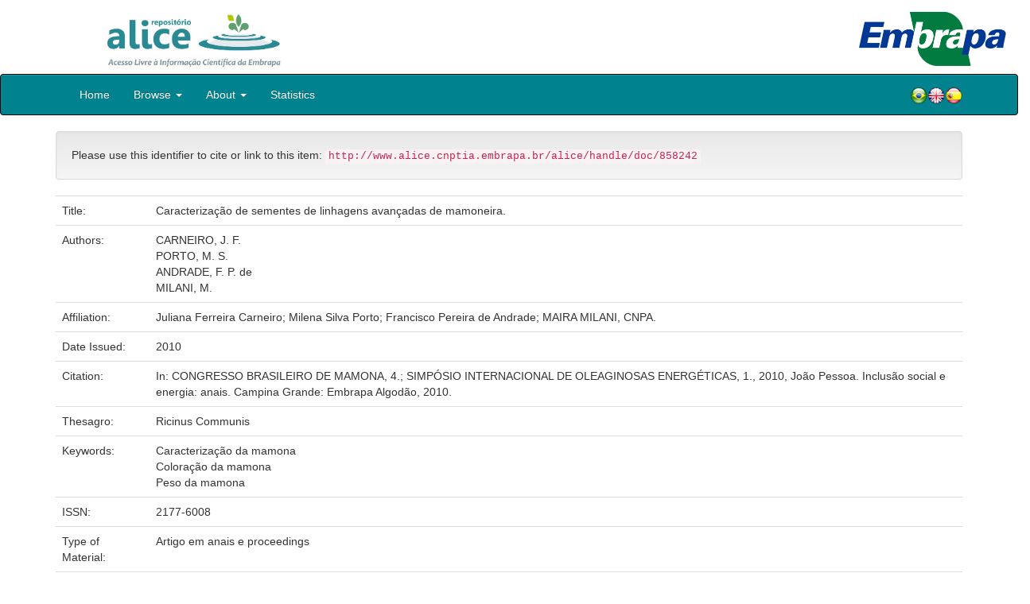

--- FILE ---
content_type: text/html;charset=UTF-8
request_url: https://www.alice.cnptia.embrapa.br/handle/doc/858242
body_size: 19911
content:


















<!DOCTYPE html>
<html>
    <head>
        <title>Alice: Caracterização de sementes de linhagens avançadas de mamoneira.</title>
        <meta http-equiv="Content-Type" content="text/html; charset=UTF-8" />
        <meta name="Generator" content="DSpace 5.6" />
        <meta name="viewport" content="width=device-width, initial-scale=1.0">
        <link rel="shortcut icon" href="/alice/favicon.ico" type="image/x-icon"/>
        <link rel="stylesheet" href="/alice/static/css/jquery-ui-1.10.3.custom/redmond/jquery-ui-1.10.3.custom.css" type="text/css" />
        <link rel="stylesheet" href="/alice/static/css/bootstrap/bootstrap.min.css" type="text/css" />
        <link rel="stylesheet" href="/alice/static/css/bootstrap/bootstrap-theme.min.css" type="text/css" />
        <link rel="stylesheet" href="/alice/static/css/bootstrap/dspace-theme.css" type="text/css" />
        
        <link rel="search" type="application/opensearchdescription+xml" href="/alice/open-search/description.xml" title="DSpace"/>
        
        
<link rel="schema.DCTERMS" href="http://purl.org/dc/terms/" />
<link rel="schema.DC" href="http://purl.org/dc/elements/1.1/" />
<meta name="DC.creator" content="CARNEIRO, J. F." xml:lang="pt_BR" />
<meta name="DC.creator" content="PORTO, M. S." xml:lang="pt_BR" />
<meta name="DC.creator" content="ANDRADE, F. P. de" xml:lang="pt_BR" />
<meta name="DC.creator" content="MILANI, M." xml:lang="pt_BR" />
<meta name="DCTERMS.dateAccepted" content="2011-04-09T14:02:27Z" scheme="DCTERMS.W3CDTF" />
<meta name="DCTERMS.available" content="2011-04-09T14:02:27Z" scheme="DCTERMS.W3CDTF" />
<meta name="DCTERMS.created" content="2010-07-20" xml:lang="pt_BR" scheme="DCTERMS.W3CDTF" />
<meta name="DCTERMS.issued" content="2010" xml:lang="pt_BR" scheme="DCTERMS.W3CDTF" />
<meta name="DCTERMS.bibliographicCitation" content="In: CONGRESSO BRASILEIRO DE MAMONA, 4.; SIMPÓSIO INTERNACIONAL DE OLEAGINOSAS ENERGÉTICAS, 1., 2010, João Pessoa. Inclusão social e energia: anais. Campina Grande: Embrapa Algodão, 2010." xml:lang="pt_BR" />
<meta name="DC.identifier" content="2177-6008" xml:lang="pt_BR" />
<meta name="DC.identifier" content="http://www.alice.cnptia.embrapa.br/alice/handle/doc/858242" xml:lang="pt_BR" scheme="DCTERMS.URI" />
<meta name="DC.language" content="por" xml:lang="pt_BR" scheme="DCTERMS.RFC1766" />
<meta name="DC.rights" content="openAccess" xml:lang="pt_BR" />
<meta name="DC.subject" content="Caracterização da mamona" xml:lang="pt_BR" />
<meta name="DC.subject" content="Coloração da mamona" xml:lang="pt_BR" />
<meta name="DC.subject" content="Peso da mamona" xml:lang="pt_BR" />
<meta name="DC.title" content="Caracterização de sementes de linhagens avançadas de mamoneira." xml:lang="pt_BR" />
<meta name="DC.type" content="Artigo em anais e proceedings" xml:lang="pt_BR" />
<meta name="DC.date" content="2011-04-10T11:11:11Z" xml:lang="pt_BR" scheme="DCTERMS.W3CDTF" />
<meta name="DC.subject" content="Ricinus Communis" xml:lang="pt_BR" />
<meta name="DC.contributor" content="Juliana Ferreira Carneiro; Milena Silva Porto; Francisco Pereira de Andrade; MAIRA MILANI, CNPA." xml:lang="pt_BR" />

<meta name="citation_keywords" content="Caracterização da mamona; Coloração da mamona; Peso da mamona; Ricinus Communis" />
<meta name="citation_title" content="Caracterização de sementes de linhagens avançadas de mamoneira." />
<meta name="citation_issn" content="2177-6008" />
<meta name="citation_publisher" content="In: CONGRESSO BRASILEIRO DE MAMONA, 4.; SIMPÓSIO INTERNACIONAL DE OLEAGINOSAS ENERGÉTICAS, 1., 2010, João Pessoa. Inclusão social e energia: anais. Campina Grande: Embrapa Algodão, 2010." />
<meta name="citation_language" content="por" />
<meta name="citation_author" content="CARNEIRO, J. F." />
<meta name="citation_author" content="PORTO, M. S." />
<meta name="citation_author" content="ANDRADE, F. P. de" />
<meta name="citation_author" content="MILANI, M." />
<meta name="citation_pdf_url" content="http://www.alice.cnptia.embrapa.br/bitstream/doc/858242/1/MEG48.pdf" />
<meta name="citation_date" content="2010" />
<meta name="citation_abstract_html_url" content="http://www.alice.cnptia.embrapa.br/handle/doc/858242" />

        

        <script type='text/javascript' src="/alice/static/js/jquery/jquery-1.10.2.min.js"></script>
        <script type='text/javascript' src='/alice/static/js/jquery/jquery-ui-1.10.3.custom.min.js'></script>
        <script type='text/javascript' src='/alice/static/js/bootstrap/bootstrap.min.js'></script>
        <script type='text/javascript' src='/alice/static/js/holder.js'></script>
        <script type="text/javascript" src="/alice/utils.js"></script>
        <script type="text/javascript" src="/alice/static/js/choice-support.js"></script>

        
        


        <!-- HTML5 shim and Respond.js IE8 support of HTML5 elements and media queries -->
        <!--[if lt IE 9]>
          <script src="/alice/static/js/html5shiv.js"></script>
          <script src="/alice/static/js/respond.min.js"></script>
        <![endif]-->
    </head>

    
    
    <body class="undernavigation">

                <div class="row" style="padding-bottom: 0px;">


                  <div class="col-md-3 brand">
                      <a  href="/alice/" style="outline: none;">
                <img src="/alice/image/logo_ALICE.jpg" alt="Alice logo" class="logoRepositorio" style="" width="508px" >
                  <img src="/alice/image/Alice_Embrapa.jpg" alt="Alice logo" class="logoComposto" style="" width="508px" >
                      </a>
                    </div>


                    <div class="col-md-9" style="padding-top: 0px;">


                    <img src="/alice/image/aliceback.jpg" alt="alice" class="banerDireita">

                    <a  href="https://www.embrapa.br/" target="_blank" style="outline: none;">
                      <img src="/alice/image/embrapa_logo.jpg" alt="Embrapa " class="logoEmbrapa" width="330px">
                      </a>
                    </div>


                    </div>




        <a class="sr-only" href="#content">Skip navigation</a>
        <header class="navbar navbar-inverse navbar-fixed">




            
            <div class="container" style="padding-right: 0px;">
                

























<div class="navbar-header">
    <button type="button" class="navbar-toggle" data-toggle="collapse" data-target=".navbar-collapse">
        <span class="icon-bar"></span>
        <span class="icon-bar"></span>
        <span class="icon-bar"></span>
    </button>
    
</div>
<nav class="collapse navbar-collapse bs-navbar-collapse" role="navigation">
    <ul class="nav navbar-nav">
        <li class="false"><a href="/alice/"> Home</a></li>

        <li class="dropdown">
            <a href="#" class="dropdown-toggle" data-toggle="dropdown">Browse <b class="caret"></b></a>
            <ul class="dropdown-menu">
                <li><a href="/alice/community-list">Embrapa Units</a></li>
                <li class="divider"></li>
                <li class="dropdown-header">Browse Items by:</li>
                    

                
                <li><a href="/alice/browse?type=dateissued">Issue Date</a></li>
                    
                <li><a href="/alice/browse?type=author">Author</a></li>
                    
                <li><a href="/alice/browse?type=editor">Editor</a></li>
                    
                <li><a href="/alice/browse?type=title">Title</a></li>
                    
                <li><a href="/alice/browse?type=subject">Subject</a></li>
                    
                <li><a href="/alice/browse?type=type">Type</a></li>
                    

                

            </ul>
        </li>

        <li class="dropdown">
            <a href="#" class="dropdown-toggle" data-toggle="dropdown">About <b class="caret"></b></a>
            <ul class="dropdown-menu" style="font-size: 15px;">
                <li><a href="/alice/alice.jsp" style="font-size: 15px;">Alice</a></li>
                <li><a href="https://www.embrapa.br/seb/o-sistema" target="_blank" style="font-size: 15px;">Embrapa's Library System (SEB)</a></li>
                <li><a href="/alice/interoperabilidade.jsp" style="font-size: 15px;">Data interoperability</a></li>
                <li><a href="https://www.embrapa.br/politica-de-governanca-de-dados-informacao-e-conhecimento"  target="_blank" style="font-size: 15px;">Governance policy</a></li>
                <li><a href="/alice/duvidas.jsp" style="font-size: 15px;">Frequently questions</a></li>
                <li><a href="/alice/contato.jsp" style="font-size: 15px;">Contact</a></li>
            </ul>
        </li>
        <!--STATS ADDON  -->
        
        <li><a href="/alice/stats?level=general&type=access&page=downviews-series">Statistics</a></li>
            
        <!--END STATS ADDON  -->
    </ul>
    
    
    <div style="padding-top:15px;padding-left:25px;">
        <div class="dropdown">
            <a class="pull-right" href="?locale=es"><img alt="Español" title="Español" src="/alice/image/spain.png"></a>
            <a class="pull-right" href="?locale=en"><img alt="English" title="English" src="/alice/image/english.png"></a>
            <a class="pull-right" href="?locale=pt_BR"><img alt="Português" title="Português" src="/alice/image/brazil.png"></a>
        </div>
    </div>
    
    

</nav>

            </div>
            
        </header>

        <main id="content" role="main">

            
            <div class="container">
                






























		

		


                
                <div class="well">Please use this identifier to cite or link to this item:
                <code>http://www.alice.cnptia.embrapa.br/alice/handle/doc/858242</code></div>



    
    <table class="table itemDisplayTable">
<tr><td class="metadataFieldLabel">Title:&nbsp;</td><td class="metadataFieldValue">Caracterização&#x20;de&#x20;sementes&#x20;de&#x20;linhagens&#x20;avançadas&#x20;de&#x20;mamoneira.</td></tr>
<tr><td class="metadataFieldLabel">Authors:&nbsp;</td><td class="metadataFieldValue"><a class="author"href="/alice/browse?type=author&amp;value=CARNEIRO%2C+J.+F.">CARNEIRO,&#x20;J.&#x20;F.</a><a class="reportimage"  target="_self"  alt="???stats.reporting.author.alt???" href="/alice/stats/report.jsp?type=author&amp;id=Q0FSTkVJUk8sIEouIEYu"><img src="/alice/image/stats/report.png" /></a><a class="reportimage"  target="_self"  alt="???stats.reporting.author.alt???" href="/alice/stats/report.jsp?type=author&amp;id=Q0FSTkVJUk8sIEouIEYu&bibtex=yes"><img src="/alice/image/stats/bib.png" /></a><br /><a class="author"href="/alice/browse?type=author&amp;value=PORTO%2C+M.+S.">PORTO,&#x20;M.&#x20;S.</a><a class="reportimage"  target="_self"  alt="???stats.reporting.author.alt???" href="/alice/stats/report.jsp?type=author&amp;id=UE9SVE8sIE0uIFMu"><img src="/alice/image/stats/report.png" /></a><a class="reportimage"  target="_self"  alt="???stats.reporting.author.alt???" href="/alice/stats/report.jsp?type=author&amp;id=UE9SVE8sIE0uIFMu&bibtex=yes"><img src="/alice/image/stats/bib.png" /></a><br /><a class="author"href="/alice/browse?type=author&amp;value=ANDRADE%2C+F.+P.+de">ANDRADE,&#x20;F.&#x20;P.&#x20;de</a><a class="reportimage"  target="_self"  alt="???stats.reporting.author.alt???" href="/alice/stats/report.jsp?type=author&amp;id=QU5EUkFERSwgRi4gUC4gZGU="><img src="/alice/image/stats/report.png" /></a><a class="reportimage"  target="_self"  alt="???stats.reporting.author.alt???" href="/alice/stats/report.jsp?type=author&amp;id=QU5EUkFERSwgRi4gUC4gZGU=&bibtex=yes"><img src="/alice/image/stats/bib.png" /></a><br /><a class="author"href="/alice/browse?type=author&amp;value=MILANI%2C+M.">MILANI,&#x20;M.</a><a class="reportimage"  target="_self"  alt="???stats.reporting.author.alt???" href="/alice/stats/report.jsp?type=author&amp;id=TUlMQU5JLCBNLg=="><img src="/alice/image/stats/report.png" /></a><a class="reportimage"  target="_self"  alt="???stats.reporting.author.alt???" href="/alice/stats/report.jsp?type=author&amp;id=TUlMQU5JLCBNLg==&bibtex=yes"><img src="/alice/image/stats/bib.png" /></a></td></tr>
<tr><td class="metadataFieldLabel">Affiliation:&nbsp;</td><td class="metadataFieldValue">Juliana&#x20;Ferreira&#x20;Carneiro;&#x20;Milena&#x20;Silva&#x20;Porto;&#x20;Francisco&#x20;Pereira&#x20;de&#x20;Andrade;&#x20;MAIRA&#x20;MILANI,&#x20;CNPA.</td></tr>
<tr><td class="metadataFieldLabel">Date Issued:&nbsp;</td><td class="metadataFieldValue">2010</td></tr>
<tr><td class="metadataFieldLabel">Citation:&nbsp;</td><td class="metadataFieldValue">In:&#x20;CONGRESSO&#x20;BRASILEIRO&#x20;DE&#x20;MAMONA,&#x20;4.;&#x20;SIMPÓSIO&#x20;INTERNACIONAL&#x20;DE&#x20;OLEAGINOSAS&#x20;ENERGÉTICAS,&#x20;1.,&#x20;2010,&#x20;João&#x20;Pessoa.&#x20;Inclusão&#x20;social&#x20;e&#x20;energia:&#x20;anais.&#x20;Campina&#x20;Grande:&#x20;Embrapa&#x20;Algodão,&#x20;2010.</td></tr>
<tr><td class="metadataFieldLabel">Thesagro:&nbsp;</td><td class="metadataFieldValue">Ricinus&#x20;Communis</td></tr>
<tr><td class="metadataFieldLabel">Keywords:&nbsp;</td><td class="metadataFieldValue">Caracterização&#x20;da&#x20;mamona<br />Coloração&#x20;da&#x20;mamona<br />Peso&#x20;da&#x20;mamona</td></tr>
<tr><td class="metadataFieldLabel">ISSN:&nbsp;</td><td class="metadataFieldValue">2177-6008</td></tr>
<tr><td class="metadataFieldLabel">Type of Material:&nbsp;</td><td class="metadataFieldValue">Artigo&#x20;em&#x20;anais&#x20;e&#x20;proceedings</td></tr>
<tr><td class="metadataFieldLabel">Access:&nbsp;</td><td class="metadataFieldValue">openAccess</td></tr>
<tr><td class="metadataFieldLabel">Appears in Collections:</td><td class="metadataFieldValue"><a href="/alice/handle/item/80">Artigo em anais de congresso (CNPA)</a><a class="reportimage"  target="_self"  alt="???stats.reporting.collection.alt???" href="/alice/stats/report.jsp?type=collection&amp;id=38"><img src="/alice/image/stats/report.png" /></a><a class="reportimage"  target="_self"  alt="???stats.reporting.collection.alt???" href="/alice/stats/report.jsp?type=collection&amp;id=38&bibtex=yes"><img src="/alice/image/stats/bib.png" /></a><br/></td></tr>
</table><br/>
<div class="panel panel-info"><div class="panel-heading">Files in This Item:</div>
<table class="table panel-body"><tr><th id="t1" class="standard">File</th>
<th id="t2" class="standard">Description</th>
<th id="t3" class="standard">Size</th><th id="t4" class="standard">Format</th><th>&nbsp;</th></tr>
<tr><td headers="t1" class="standard"><a target="_blank" href="/alice/bitstream/doc/858242/1/MEG48.pdf">MEG48.pdf</a></td><td headers="t2" class="standard"></td><td headers="t3" class="standard">330.86 kB</td><td headers="t4" class="standard">Adobe PDF</td><td class="standard" align="center"><a target="_blank" href="/alice/bitstream/doc/858242/1/MEG48.pdf"><img src="/alice/retrieve/148538/MEG48.pdf.jpg" alt="Thumbnail" /></a><br /><a class="btn btn-primary" target="_blank" href="/alice/bitstream/doc/858242/1/MEG48.pdf">View/Open</a></td></tr></table>
</div>

<div class="container row">


    <a class="btn btn-default" href="/alice/handle/doc/858242?mode=full">
        Show full item record
    </a>

	<!--STATS ADDON  -->
		
				<a class="statisticsLink  btn btn-info" href="/alice/stats?level=item&type=access&page=downviews-series&object=item&object-id=doc/858242">
				<span class="glyphicon glyphicon-stats"></span></a>
			
	<!--END STATS ADDON  -->


    

</div>
<br/>
    


    

<div class="well" style="height: 35px; padding-left: 10px; padding-right:10px; padding-top:6px">
        <div style="float: left;">
      <p align="center"><a target="_blank" href="http://www.facebook.com/sharer.php?s=100&p[Caracterização de sementes de linhagens avançadas de mamoneira.]=Caracterização de sementes de linhagens avançadas de mamoneira.&p[summary]=&p[url]=http://www.alice.cnptia.embrapa.br/alice/handle/doc/858242"><img style="padding-left:3px;padding-rigth:3px" alt="Facebook" title="Compartilhe no Facebook" src="/alice/image/share/facebook.png"></a><a target="_blank" href="http://twitter.com/home?status=Caracterização de sementes de linhagens avançadas de mamoneira.&nbsp;http://www.alice.cnptia.embrapa.br/alice/handle/doc/858242"><img style="padding-left:3px;padding-rigth:3px" alt="Twitter" title="Compartilhe no Twitter" src="/alice/image/share/twitter.png"></a><a target="_blank" href="http://delicious.com/post?url=http://www.alice.cnptia.embrapa.br/alice/handle/doc/858242&title=Caracterização de sementes de linhagens avançadas de mamoneira."><img style="padding-left:3px;padding-rigth:3px" alt="Delicious" title="Compartilhe no Delicious" src="/alice/image/share/delicious.png"></a><a target="_blank" href="http://www.linkedin.com/shareArticle?mini=true&url=http://www.alice.cnptia.embrapa.br/alice/handle/doc/858242&title=Caracterização de sementes de linhagens avançadas de mamoneira.&summary="><img style="padding-left:3px;padding-rigth:3px" alt="LinkedIn" title="Compartilhe no LinkedIn" src="/alice/image/share/linkedin.png"></a><a target="_blank" href="https://www.google.com/bookmarks/mark?op=add&bkmk=http://www.alice.cnptia.embrapa.br/alice/handle/doc/858242&title=Caracterização de sementes de linhagens avançadas de mamoneira."><img style="padding-left:3px;padding-rigth:3px" alt="Google Bookmarks" title="Adicionar ao Google Bookmarks" src="/alice/image/share/googlebookmark.png"></a><a target="_blank" href="http://www.myspace.com/Modules/PostTo/Pages/?u=http://www.alice.cnptia.embrapa.br/alice/handle/doc/858242"><img style="padding-left:3px;padding-rigth:3px" alt="MySpace" title="Compartilhe no MySpace" src="/alice/image/share/myspace.png"></a></p>
       </div>
       <div style="float: right;">


       </div>
       </div>















</div>
</main>

<footer class="navbar navbar-inverse navbar-bottom">
    <div id="designedby" class="container text-muted">
        <div class="col-md-5" align="left" id="footer">
            Indexed by </br>
            <a href="https://oasisbr.ibict.br/" target="_BLANK">
            <img src="/alice/image/oasisbr.png" alt="Portal Brasileiro de Publicações e Dados Científicos em Acesso Aberto" title="Oasisbr" width="176" height="59" />
            </a>
            &nbsp;&nbsp;&nbsp;&nbsp;&nbsp;&nbsp;
            <a href="https://www.fao.org/agris/" target="_BLANK">
                <img src=https://assets.agris.fao.org/public/images/2024-10/ADP_cert_2025.png alt="BR1– FAO AGRIS data provider 2025" title="Seal of recognition for active AGRIS Data Providers 2025" width="90" height="118" />
            </a>
        </div>
        <div class="col-md-3" align="left">
                Supported by  </br></br></br>
                <a href="http://www.dspace.org/" target="_BLANK">
                <img src="/alice/image/DSpace-logo-light.png" alt="DSpace logo" width="150" height="38"></img>
            </a>
        </div>
        <div class="col-md-4" align="right" id="footer2">
            <p>
            <a class="linkRodape" style="color: #FFF;" href="https://www.embrapa.br/" target="_BLANK">  Brazilian Agricultural Research Corporation - Embrapa</a>
            SAC: <a class="linkRodape" style="color: #FFF;" href="https://www.embrapa.br/fale-conosco" target="_BLANK">https://www.embrapa.br/fale-conosco</a></br></br>
The repository content is licensed under the Creative Commons License<a style="color: white;" href="https://creativecommons.org/licenses/by-nc-nd/4.0/"> Attribution-NonCommercial-NoDerivs 4.0 International.</a></br>
               <a rel="license" href="http://creativecommons.org/licenses/by-nc-nd/4.0/">
               <img alt=Creative Commons License" style="border-width:0" src="https://i.creativecommons.org/l/by-nc-nd/4.0/80x15.png" /></a>
            </p>
            <a href="/alice/htmlmap"></a></p>
        </div>
    </div>
</footer>
</body>
</html>

